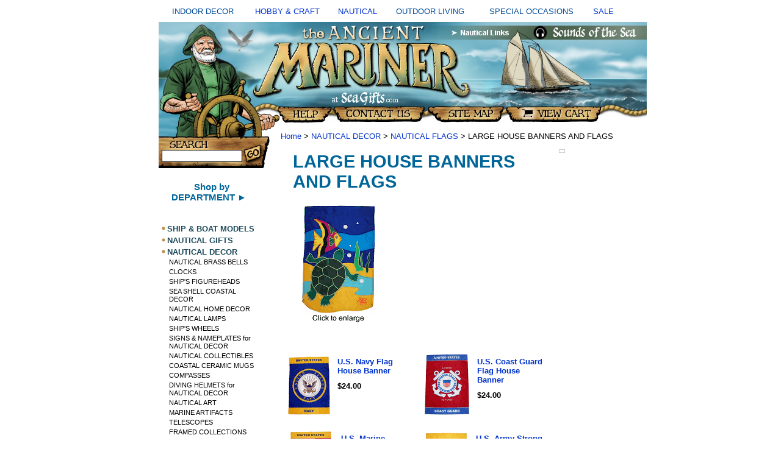

--- FILE ---
content_type: text/html
request_url: https://seagifts.com/hobaandfl.html
body_size: 6409
content:
<!DOCTYPE html PUBLIC "-//W3C//DTD XHTML 1.0 Strict//EN" "http://www.w3.org/TR/xhtml1/DTD/xhtml1-strict.dtd"><html><head><title>LARGE HOUSE BANNERS AND FLAGS</title><meta name="Description" content="LARGE HOUSE BANNERS AND FLAGS NAUTICAL FLAGS" /><meta name="Keywords" content="LARGE HOUSE BANNERS AND FLAGS NAUTICAL FLAGS" /><link rel="stylesheet" type="text/css" href="css-base.css" /><link rel="stylesheet" type="text/css" href="css-element.css" /><link rel="stylesheet" type="text/css" href="css-contents.css" /><link rel="stylesheet" type="text/css" href="css-edits.css" /><link rel="shortcut icon" href="https://sep.turbifycdn.com/ty/cdn/seagifts/favicon.gif" type="image/x-icon" />
 


<script type="text/javascript" src="https://ajax.googleapis.com/ajax/libs/jquery/1.9.1/jquery.min.js" /></script>



<!-- BEGIN PRIVY WIDGET CODE -->
<script type='text/javascript'> var _d_site = _d_site || '150A3345D919E278E0677577'; </script>
<script src='//widget.privy.com/assets/widget.js'></script>
<!-- END PRIVY WIDGET CODE -->




<link rel="stylesheet" type="text/css" href="https://sep.turbifycdn.com/ty/cdn/seagifts/ysw-site-css.css" />

<script src="https://sep.turbifycdn.com/ty/cdn/seagifts/ysw-popup-function.js?t=1763619617&"></script>


<style type="text/css">

.style6 {
	text-align: center;
	font-size: small;
        color: #004B98;
 
 }
a:link {text-decoration:none;}    /* unvisited link */
a:visited {text-decoration:none;} /* visited link */
a:hover {text-decoration:underline;}   /* mouse over link */
a:active {text-decoration:underline;}  



</style>
</head><body text="#000000" link="#0033cc" vlink="#ffffff" topmargin="0" leftmargin="0" marginwidth="0" marginheight="0" class="vertical" id="itemtype"><div id="container"><table style="width: 100%" cellspacing="10" cellpadding="2"> <tr> <td class="style6">INDOOR DECOR</td> <td class="style6"> <a href="https://seagifts.com/hobby.html"> HOBBY &amp; CRAFT</a></td> <td class="style6"> <a href="https://seagifts.com/alinofnadean.html"> NAUTICAL</a></td> <td class="style6">OUTDOOR LIVING</td> <td class="style6">SPECIAL OCCASIONS</td> <td class="style6"> <a href="https://seagifts.com/sale.html"> SALE</a></td> </tr> </table> <table border="0" cellpadding="0" cellspacing="0" width="800"> <tr><td> <table border="0" cellpadding="0" cellspacing="0" width="800"><tr> <td colspan="2"><img src="https://sep.turbifycdn.com/ty/cdn/seagifts/ysw-header-01.jpg" width="800" height="170" border="0" usemap="#m_header2" alt=""></td> </tr> </table> <table border="0" cellpadding="0" cellspacing="0" width="800"> <tr> <td align="left" valign="top"><div id="ysw-search-image"><img src="https://sep.turbifycdn.com/ty/cdn/seagifts/ysw-site-04.jpg" height="70" width="190" border="0" usemap="#m_header3" > <map name="m_header3"> <area shape="rect" coords="0, 0,190,190" href="https://seagifts.com/nsearch.html"</map> </div> <table> <tr> <td align="left" valign="top" width="165"> <div id="htmltop"><P align=center>
<a href="https://seagifts.com/departments.html"><font style="font-weight: bold; font-family:Arial,Helvetica,sans-serif; font-size:15px; color:#006699;">Shop by<BR>DEPARTMENT &#9658;<BR></font><a/><BR></div><table border="0" cellspacing="0" cellpadding="0" class="ysw-left-nav"><tr class="ysw-left-nav-row"><td valign="top" class="ysw-left-nav-bullet"><img src="https://s.turbifycdn.com/aah/seagifts/ship-boat-models-37.gif" width="12" height="10" border=0 alt="SHIP & BOAT MODELS " id="shipmodels"></td><td class="ysw-left-nav-section" id="shipmodels"><a href="shipmodels.html">SHIP & BOAT MODELS </a></td></tr><tr class="ysw-left-nav-row"><td valign="top" class="ysw-left-nav-bullet"><img src="https://s.turbifycdn.com/aah/seagifts/ship-boat-models-37.gif" width="12" height="10" border=0 alt="NAUTICAL GIFTS" id="nauticalgifts"></td><td class="ysw-left-nav-section" id="nauticalgifts"><a href="nauticalgifts.html">NAUTICAL GIFTS</a></td></tr><tr class="ysw-left-nav-row"><td valign="top" class="ysw-left-nav-bullet"><img src="https://s.turbifycdn.com/aah/seagifts/ship-boat-models-37.gif" width="12" height="10" border=0 alt="NAUTICAL  DECOR" id="nautical2"></td><td class="ysw-left-nav-section" id="nautical2"><a href="nautical2.html">NAUTICAL  DECOR</a></td></tr><tr><td colspan="2" class="ysw-left-nav-subsection" id="bells"><a href="bells.html">NAUTICAL BRASS BELLS</a></td></tr><tr><td colspan="2" class="ysw-left-nav-subsection" id="clocks"><a href="clocks.html">CLOCKS</a></td></tr><tr><td colspan="2" class="ysw-left-nav-subsection" id="shipfig"><a href="shipfig.html">SHIP'S FIGUREHEADS</a></td></tr><tr><td colspan="2" class="ysw-left-nav-subsection" id="seashnade"><a href="http://seagifts.com/seashells2.html">SEA SHELL COASTAL  DECOR</a></td></tr><tr><td colspan="2" class="ysw-left-nav-subsection" id="doorknockers"><a href="doorknockers.html">NAUTICAL HOME DECOR</a></td></tr><tr><td colspan="2" class="ysw-left-nav-subsection" id="nauticallamps"><a href="nauticallamps.html">NAUTICAL LAMPS</a></td></tr><tr><td colspan="2" class="ysw-left-nav-subsection" id="shipswheels"><a href="shipswheels.html">SHIP'S WHEELS</a></td></tr><tr><td colspan="2" class="ysw-left-nav-subsection" id="signam"><a href="signam.html">SIGNS & NAMEPLATES for NAUTICAL DECOR</a></td></tr><tr><td colspan="2" class="ysw-left-nav-subsection" id="nautcol"><a href="nautcol.html">NAUTICAL COLLECTIBLES</a></td></tr><tr><td colspan="2" class="ysw-left-nav-subsection" id="galclotap"><a href="galclotap.html">COASTAL CERAMIC MUGS</a></td></tr><tr><td colspan="2" class="ysw-left-nav-subsection" id="compasses"><a href="compasses.html">COMPASSES</a></td></tr><tr><td colspan="2" class="ysw-left-nav-subsection" id="divinghelmets"><a href="divinghelmets.html">DIVING HELMETS for NAUTICAL DECOR</a></td></tr><tr><td colspan="2" class="ysw-left-nav-subsection" id="nauticalart1"><a href="nauticalart1.html">NAUTICAL ART</a></td></tr><tr><td colspan="2" class="ysw-left-nav-subsection" id="marar"><a href="marar.html">MARINE ARTIFACTS</a></td></tr><tr><td colspan="2" class="ysw-left-nav-subsection" id="dechook"><a href="dechook.html">TELESCOPES</a></td></tr><tr><td colspan="2" class="ysw-left-nav-subsection" id="framcol"><a href="framcol.html">FRAMED COLLECTIONS</a></td></tr><tr><td colspan="2" class="ysw-left-nav-subsection" id="nauticalflags"><a href="nauticalflags.html">NAUTICAL FLAGS</a></td></tr><tr><td colspan="2" class="ysw-left-nav-subsection" id="weatin1"><a href="http://seagifts.com/seagifts/weatin.html">WEATHER INSTRUMENTS</a></td></tr><tr><td colspan="2" class="ysw-left-nav-subsection" id="nadosc"><a href="http://seagifts.com/bronsculdol.html">NAUTICAL DOLPHIN SCULPTURE</a></td></tr><tr><td colspan="2" class="ysw-left-nav-subsection" id="ancolocan"><a href="ancolocan.html">ANIMAL COLLECTIBLES: OCEAN ANIMALS</a></td></tr><tr><td colspan="2" class="ysw-left-nav-subsection" id="knotboards"><a href="knotboards.html">NAUTICAL KNOTBOARDS</a></td></tr><tr><td colspan="2" class="ysw-left-nav-subsection" id="meco"><a href="meco.html">MERMAID DECOR & GIFTS</a></td></tr><tr><td colspan="2" class="ysw-left-nav-subsection" id="nauticalgifts1"><a href="http://seagifts.com/nauticalgifts.html">NAUTICAL GIFTS</a></td></tr><tr><td colspan="2" class="ysw-left-nav-subsection" id="furniture"><a href="furniture.html">NAUTICAL FURNITURE</a></td></tr><tr><td colspan="2" class="ysw-left-nav-subsection" id="nasifl2"><a href="nasifl2.html">NAUTICAL SIGNAL FLAGS</a></td></tr><tr><td colspan="2" class="ysw-left-nav-subsection" id="pinabofl"><a href="pinabofl.html">PIRATE  BOAT FLAGS</a></td></tr><tr><td colspan="2" class="ysw-left-nav-subsection" id="alinofnadean"><a href="alinofnadean.html">NAUTICAL DECOR and GIFTS  ALPHABETICAL INDEX</a></td></tr><tr><td colspan="2" class="ysw-left-nav-subsection" id="sale"><a href="sale.html">SALE</a></td></tr><tr class="ysw-left-nav-row"><td valign="top" class="ysw-left-nav-bullet"><img src="https://s.turbifycdn.com/aah/seagifts/ship-boat-models-37.gif" width="12" height="10" border=0 alt="NAUTICAL ANTIQUES" id="nautan"></td><td class="ysw-left-nav-section" id="nautan"><a href="nautan.html">NAUTICAL ANTIQUES</a></td></tr><tr class="ysw-left-nav-row"><td valign="top" class="ysw-left-nav-bullet"><img src="https://s.turbifycdn.com/aah/seagifts/ship-boat-models-37.gif" width="12" height="10" border=0 alt="WINDCHIMES" id="windchimes"></td><td class="ysw-left-nav-section" id="windchimes"><a href="windchimes.html">WINDCHIMES</a></td></tr><tr class="ysw-left-nav-row"><td valign="top" class="ysw-left-nav-bullet"><img src="https://s.turbifycdn.com/aah/seagifts/ship-boat-models-37.gif" width="12" height="10" border=0 alt="MODEL AIRPLANES" id="airplanes"></td><td class="ysw-left-nav-section" id="airplanes"><a href="airplanes.html">MODEL AIRPLANES</a></td></tr><tr class="ysw-left-nav-row"><td valign="top" class="ysw-left-nav-bullet"><img src="https://s.turbifycdn.com/aah/seagifts/ship-boat-models-37.gif" width="12" height="10" border=0 alt="SEA SHELLS AND CORAL" id="seashells2"></td><td class="ysw-left-nav-section" id="seashells2"><a href="seashells2.html">SEA SHELLS AND CORAL</a></td></tr><tr class="ysw-left-nav-row"><td valign="top" class="ysw-left-nav-bullet"><img src="https://s.turbifycdn.com/aah/seagifts/ship-boat-models-37.gif" width="12" height="10" border=0 alt="ANIMAL  COLLECTIBLES, FIGURINES, & GIFTS" id="anfig"></td><td class="ysw-left-nav-section" id="anfig"><a href="anfig.html">ANIMAL  COLLECTIBLES, FIGURINES, & GIFTS</a></td></tr><tr class="ysw-left-nav-row"><td valign="top" class="ysw-left-nav-bullet"><img src="https://s.turbifycdn.com/aah/seagifts/ship-boat-models-37.gif" width="12" height="10" border=0 alt="WORLD GLOBES " id="globes"></td><td class="ysw-left-nav-section" id="globes"><a href="globes.html">WORLD GLOBES </a></td></tr><tr class="ysw-left-nav-row"><td valign="top" class="ysw-left-nav-bullet"><img src="https://s.turbifycdn.com/aah/seagifts/ship-boat-models-37.gif" width="12" height="10" border=0 alt="SPECIALTY WORLD GLOBES" id="specialglobes"></td><td class="ysw-left-nav-section" id="specialglobes"><a href="specialglobes.html">SPECIALTY WORLD GLOBES</a></td></tr><tr class="ysw-left-nav-row"><td valign="top" class="ysw-left-nav-bullet"><img src="https://s.turbifycdn.com/aah/seagifts/ship-boat-models-37.gif" width="12" height="10" border=0 alt="WEATHERVANES, and WEATHER INSTRUMENTS" id="weatin"></td><td class="ysw-left-nav-section" id="weatin"><a href="weatin.html">WEATHERVANES, and WEATHER INSTRUMENTS</a></td></tr><tr class="ysw-left-nav-row"><td valign="top" class="ysw-left-nav-bullet"><img src="https://s.turbifycdn.com/aah/seagifts/ship-boat-models-37.gif" width="12" height="10" border=0 alt="CLOCKS" id="clocks"></td><td class="ysw-left-nav-section" id="clocks"><a href="clocks.html">CLOCKS</a></td></tr><tr class="ysw-left-nav-row"><td valign="top" class="ysw-left-nav-bullet"><img src="https://s.turbifycdn.com/aah/seagifts/ship-boat-models-37.gif" width="12" height="10" border=0 alt="GARDEN and OUTDOOR LIVING" id="gaandouli"></td><td class="ysw-left-nav-section" id="gaandouli"><a href="gaandouli.html">GARDEN and OUTDOOR LIVING</a></td></tr><tr class="ysw-left-nav-row"><td valign="top" class="ysw-left-nav-bullet"><img src="https://s.turbifycdn.com/aah/seagifts/ship-boat-models-37.gif" width="12" height="10" border=0 alt="HOBBIES and CRAFTS" id="hobby"></td><td class="ysw-left-nav-section" id="hobby"><a href="hobby.html">HOBBIES and CRAFTS</a></td></tr><tr class="ysw-left-nav-row"><td valign="top" class="ysw-left-nav-bullet"><img src="https://s.turbifycdn.com/aah/seagifts/ship-boat-models-37.gif" width="12" height="10" border=0 alt="TOOLS" id="test11"></td><td class="ysw-left-nav-section" id="test11"><a href="test11.html">TOOLS</a></td></tr><tr class="ysw-left-nav-row"><td valign="top" class="ysw-left-nav-bullet"><img src="https://s.turbifycdn.com/aah/seagifts/ship-boat-models-37.gif" width="12" height="10" border=0 alt="REPLICA WEAPONS and WESTERN MODELS" id="replicaweapons"></td><td class="ysw-left-nav-section" id="replicaweapons"><a href="replicaweapons.html">REPLICA WEAPONS and WESTERN MODELS</a></td></tr><tr class="ysw-left-nav-row"><td valign="top" class="ysw-left-nav-bullet"><img src="https://s.turbifycdn.com/aah/seagifts/ship-boat-models-37.gif" width="12" height="10" border=0 alt="BOATING APPAREL" id="boatingapparel"></td><td class="ysw-left-nav-section" id="boatingapparel"><a href="boatingapparel.html">BOATING APPAREL</a></td></tr><tr class="ysw-left-nav-row"><td valign="top" class="ysw-left-nav-bullet"><img src="https://s.turbifycdn.com/aah/seagifts/ship-boat-models-37.gif" width="12" height="10" border=0 alt="BOATING SUPPLIES and SAILING GEAR" id="bosuandsage"></td><td class="ysw-left-nav-section" id="bosuandsage"><a href="bosuandsage.html">BOATING SUPPLIES and SAILING GEAR</a></td></tr><tr class="ysw-left-nav-row"><td valign="top" class="ysw-left-nav-bullet"><img src="https://s.turbifycdn.com/aah/seagifts/ship-boat-models-37.gif" width="12" height="10" border=0 alt="JEWELRY " id="jewelry1"></td><td class="ysw-left-nav-section" id="jewelry1"><a href="jewelry1.html">JEWELRY </a></td></tr><tr class="ysw-left-nav-row"><td valign="top" class="ysw-left-nav-bullet"><img src="https://s.turbifycdn.com/aah/seagifts/ship-boat-models-37.gif" width="12" height="10" border=0 alt="FOSSILS and MINERALS" id="fosandmin"></td><td class="ysw-left-nav-section" id="fosandmin"><a href="fosandmin.html">FOSSILS and MINERALS</a></td></tr><tr class="ysw-left-nav-row"><td valign="top" class="ysw-left-nav-bullet"><img src="https://s.turbifycdn.com/aah/seagifts/ship-boat-models-37.gif" width="12" height="10" border=0 alt="BOOKS" id="bookstore"></td><td class="ysw-left-nav-section" id="bookstore"><a href="bookstore.html">BOOKS</a></td></tr><tr class="ysw-left-nav-row"><td valign="top" class="ysw-left-nav-bullet"><img src="https://s.turbifycdn.com/aah/seagifts/ship-boat-models-37.gif" width="12" height="10" border=0 alt="NAUTICAL LINKS" id="sealinks1"></td><td class="ysw-left-nav-section" id="sealinks1"><a href="sealinks1.html">NAUTICAL LINKS</a></td></tr><tr class="ysw-left-nav-row"><td valign="top" class="ysw-left-nav-bullet"><img src="https://s.turbifycdn.com/aah/seagifts/ship-boat-models-37.gif" width="12" height="10" border=0 alt="SEA ART LINKS" id="seaartlinks"></td><td class="ysw-left-nav-section" id="seaartlinks"><a href="seaartlinks.html">SEA ART LINKS</a></td></tr><tr class="ysw-left-nav-row"><td valign="top" class="ysw-left-nav-bullet"><img src="https://s.turbifycdn.com/aah/seagifts/ship-boat-models-37.gif" width="12" height="10" border=0 alt="NATURE LINKS" id="seashells"></td><td class="ysw-left-nav-section" id="seashells"><a href="seashells.html">NATURE LINKS</a></td></tr><tr class="ysw-left-nav-row"><td valign="top" class="ysw-left-nav-bullet"><img src="https://s.turbifycdn.com/aah/seagifts/ship-boat-models-37.gif" width="12" height="10" border=0 alt="OCEAN LINKS" id="seashells1"></td><td class="ysw-left-nav-section" id="seashells1"><a href="seashells1.html">OCEAN LINKS</a></td></tr><tr class="ysw-left-nav-row"><td valign="top" class="ysw-left-nav-bullet"><img src="https://s.turbifycdn.com/aah/seagifts/ship-boat-models-37.gif" width="12" height="10" border=0 alt="RETAIL STORE" id="retailstores"></td><td class="ysw-left-nav-section" id="retailstores"><a href="retailstores.html">RETAIL STORE</a></td></tr><tr class="ysw-left-nav-row"><td valign="top" class="ysw-left-nav-bullet"><img src="https://s.turbifycdn.com/aah/seagifts/ship-boat-models-37.gif" width="12" height="10" border=0 alt="GIFT SERVICES" id="giftservices"></td><td class="ysw-left-nav-section" id="giftservices"><a href="giftservices.html">GIFT SERVICES</a></td></tr><tr class="ysw-left-nav-row"><td valign="top" class="ysw-left-nav-bullet"><img src="https://s.turbifycdn.com/aah/seagifts/ship-boat-models-37.gif" width="12" height="10" border=0 alt="Information & Customer Service" id="incuse"></td><td class="ysw-left-nav-section" id="incuse"><a href="incuse.html">Information & Customer Service</a></td></tr><tr class="ysw-left-nav-row"><td valign="top" class="ysw-left-nav-bullet"><img src="https://s.turbifycdn.com/aah/seagifts/ship-boat-models-37.gif" width="12" height="10" border=0 alt="HELP !" id="help"></td><td class="ysw-left-nav-section" id="help"><a href="help.html">HELP !</a></td></tr><tr class="ysw-left-nav-row"><td valign="top" class="ysw-left-nav-bullet"><img src="https://s.turbifycdn.com/aah/seagifts/ship-boat-models-37.gif" width="12" height="10" border=0 alt="DEPARTMENTS" id="departments"></td><td class="ysw-left-nav-section" id="departments"><a href="departments.html">DEPARTMENTS</a></td></tr></table> </td> <td valign="top"><img src="https://sep.turbifycdn.com/seagifts/ysw-spacer.gif" width="1" height="1" border="0" alt=""> </td></tr> </table> </td> <td colspan="2" valign="top"> <div id="bodyshell"><div id="bodycontent"><div class="breadcrumbs"><a href="index.html">Home</a> &gt; <a href="nautical2.html">NAUTICAL  DECOR</a> &gt; <a href="nauticalflags.html">NAUTICAL FLAGS</a> &gt; LARGE HOUSE BANNERS AND FLAGS</div><div class="ysw-header-below"></div><div id="ysw-right-column-pagebody"><div id="contentarea"><div><h1 id="section-contenttitle">LARGE HOUSE BANNERS AND FLAGS</h1><div id="caption"><span class="image-l"><a href="javascript:CaricaFoto('https://s.turbifycdn.com/aah/seagifts/large-house-banners-and-flags-17.gif','LARGE HOUSE BANNERS AND FLAGS','https://s.turbifycdn.com/aah/seagifts/large-house-banners-and-flags-18.gif','357','468')"><img src="https://s.turbifycdn.com/aah/seagifts/large-house-banners-and-flags-19.gif" width="180" height="193" border="0" hspace="0" vspace="0" alt="LARGE HOUSE BANNERS AND FLAGS - click to enlarge" /></a></span></div><br clear="all" /></div><div id="contents"><table width="100%" id="contents-table"><tr><td width="50%" class="horizontal-seperator vertical-seperator"><table><tr><td><a href="unahoba.html"><img src="https://s.turbifycdn.com/aah/seagifts/u-s-navy-flag-house-banner-23.gif" width="69" height="100" border="0" hspace="0" vspace="0" alt="U.S. Navy Flag  House Banner" title="U.S. Navy Flag  House Banner" /></a></td><td><div class="name"><a href="unahoba.html" title="U.S. Navy Flag  House Banner">U.S. Navy Flag  House Banner</a></div><div class="price-bold">$24.00</div></td></tr></table></td><td width="50%" class="horizontal-seperator"><table><tr><td><a href="ucoguhoba.html"><img src="https://s.turbifycdn.com/aah/seagifts/u-s-coast-guard-flag-house-banner-19.gif" width="75" height="100" border="0" hspace="0" vspace="0" alt="U.S. Coast Guard Flag  House Banner" title="U.S. Coast Guard Flag  House Banner" /></a></td><td><div class="name"><a href="ucoguhoba.html" title="U.S. Coast Guard Flag  House Banner">U.S. Coast Guard Flag  House Banner</a></div><div class="price-bold">$24.00</div></td></tr></table></td></tr><tr><td width="50%" class="horizontal-seperator vertical-seperator"><table><tr><td><a href="umacohoba.html"><img src="https://s.turbifycdn.com/aah/seagifts/u-s-marine-corps-flag-house-banner-23.gif" width="75" height="100" border="0" hspace="0" vspace="0" alt="U.S. Marine Corps Flag  House Banner" title="U.S. Marine Corps Flag  House Banner" /></a></td><td><div class="name"><a href="umacohoba.html" title="U.S. Marine Corps Flag  House Banner">U.S. Marine Corps Flag  House Banner</a></div><div class="price-bold">$24.00</div></td></tr></table></td><td width="50%" class="horizontal-seperator"><table><tr><td><a href="uarsthoba.html"><img src="https://s.turbifycdn.com/aah/seagifts/u-s-army-strong-flag-house-banner-23.gif" width="73" height="100" border="0" hspace="0" vspace="0" alt="U.S. Army Strong Flag  House Banner" title="U.S. Army Strong Flag  House Banner" /></a></td><td><div class="name"><a href="uarsthoba.html" title="U.S. Army Strong Flag  House Banner">U.S. Army Strong Flag  House Banner</a></div><div class="price-bold">$24.00</div></td></tr></table></td></tr><tr><td width="50%" class="horizontal-seperator vertical-seperator"><table><tr><td><a href="uairfohoba.html"><img src="https://s.turbifycdn.com/aah/seagifts/u-s-air-force-flag-house-banner-23.gif" width="74" height="100" border="0" hspace="0" vspace="0" alt="U.S. Air Force Flag House Banner" title="U.S. Air Force Flag House Banner" /></a></td><td><div class="name"><a href="uairfohoba.html" title="U.S. Air Force Flag House Banner">U.S. Air Force Flag House Banner</a></div><div class="price-bold">$24.00</div></td></tr></table></td><td width="50%" class="horizontal-seperator"><table><tr><td><a href="powmiahoba.html"><img src="https://s.turbifycdn.com/aah/seagifts/pow-mia-flag-house-banner-23.gif" width="75" height="100" border="0" hspace="0" vspace="0" alt="POW - MIA Flag  House Banner" title="POW - MIA Flag  House Banner" /></a></td><td><div class="name"><a href="powmiahoba.html" title="POW - MIA Flag  House Banner">POW - MIA Flag  House Banner</a></div><div class="price-bold">$24.00</div></td></tr></table></td></tr><tr><td width="50%" class="horizontal-seperator vertical-seperator"><table><tr><td><a href="firehoba.html"><img src="https://s.turbifycdn.com/aah/seagifts/fire-rescue-flag-house-banner-23.gif" width="75" height="100" border="0" hspace="0" vspace="0" alt="Fire  -  Rescue Flag House Banner" title="Fire  -  Rescue Flag House Banner" /></a></td><td><div class="name"><a href="firehoba.html" title="Fire  -  Rescue Flag House Banner">Fire  -  Rescue Flag House Banner</a></div><div class="price-bold">$24.00</div></td></tr></table></td><td width="50%" class="horizontal-seperator"><table><tr><td><a href="bewicopihoba.html"><img src="https://s.turbifycdn.com/aah/seagifts/the-beatings-will-continue-pirate-flag-house-banner-23.gif" width="69" height="100" border="0" hspace="0" vspace="0" alt="The Beatings will Continue Pirate Flag  House Banner" title="The Beatings will Continue Pirate Flag  House Banner" /></a></td><td><div class="name"><a href="bewicopihoba.html" title="The Beatings will Continue Pirate Flag  House Banner">The Beatings will Continue Pirate Flag  House Banner</a></div><div class="price-bold">$24.00</div></td></tr></table></td></tr><tr><td width="50%" class="horizontal-seperator vertical-seperator"><table><tr><td><a href="pionhoba.html"><img src="https://s.turbifycdn.com/aah/seagifts/pirates-only-flag-house-banner-23.gif" width="73" height="100" border="0" hspace="0" vspace="0" alt="Pirates Only Flag House Banner" title="Pirates Only Flag House Banner" /></a></td><td><div class="name"><a href="pionhoba.html" title="Pirates Only Flag House Banner">Pirates Only Flag House Banner</a></div><div class="price-bold">$20.00</div></td></tr></table></td><td width="50%" class="horizontal-seperator"><table><tr><td><a href="subopihoba.html"><img src="https://s.turbifycdn.com/aah/seagifts/surrender-the-booty-pirate-flag-house-banner-23.gif" width="68" height="100" border="0" hspace="0" vspace="0" alt="Surrender the Booty Pirate Flag  House Banner" title="Surrender the Booty Pirate Flag  House Banner" /></a></td><td><div class="name"><a href="subopihoba.html" title="Surrender the Booty Pirate Flag  House Banner">Surrender the Booty Pirate Flag  House Banner</a></div><div class="price-bold">$24.00</div></td></tr></table></td></tr><tr><td width="50%" class="horizontal-seperator vertical-seperator"><table><tr><td><a href="unblflpihoba.html"><img src="https://s.turbifycdn.com/aah/seagifts/under-a-black-flag-pirate-house-banner-23.gif" width="68" height="100" border="0" hspace="0" vspace="0" alt="Under a Black Flag Pirate  House Banner" title="Under a Black Flag Pirate  House Banner" /></a></td><td><div class="name"><a href="unblflpihoba.html" title="Under a Black Flag Pirate  House Banner">Under a Black Flag Pirate  House Banner</a></div><div class="price-bold">$20.00</div></td></tr></table></td><td width="50%" class="horizontal-seperator"><table><tr><td><a href="pigihoba.html"><img src="https://s.turbifycdn.com/aah/seagifts/pirate-girl-flag-house-banner-23.gif" width="73" height="100" border="0" hspace="0" vspace="0" alt="Pirate Girl  Flag House Banner" title="Pirate Girl  Flag House Banner" /></a></td><td><div class="name"><a href="pigihoba.html" title="Pirate Girl  Flag House Banner">Pirate Girl  Flag House Banner</a></div><div class="price-bold">$24.00</div></td></tr></table></td></tr><tr><td width="50%" class="horizontal-seperator vertical-seperator"><table><tr><td><a href="mermapihoba.html"><img src="https://s.turbifycdn.com/aah/seagifts/mer-matey-pirate-flag-house-banner-19.gif" width="72" height="100" border="0" hspace="0" vspace="0" alt="Mer Matey Pirate Flag  House Banner" title="Mer Matey Pirate Flag  House Banner" /></a></td><td><div class="name"><a href="mermapihoba.html" title="Mer Matey Pirate Flag  House Banner">Mer Matey Pirate Flag  House Banner</a></div><div class="price-bold">$20.00</div></td></tr></table></td><td width="50%" class="horizontal-seperator"><table><tr><td><a href="piforhihoba.html"><img src="https://s.turbifycdn.com/aah/seagifts/pirates-for-hire-flag-house-banner-23.gif" width="67" height="100" border="0" hspace="0" vspace="0" alt="Pirates for Hire Flag House Banner" title="Pirates for Hire Flag House Banner" /></a></td><td><div class="name"><a href="piforhihoba.html" title="Pirates for Hire Flag House Banner">Pirates for Hire Flag House Banner</a></div><div class="price-bold">$24.00</div></td></tr></table></td></tr><tr><td width="50%" class="horizontal-seperator vertical-seperator"><table><tr><td><a href="imjoropihoba.html"><img src="https://s.turbifycdn.com/aah/seagifts/i-m-a-jolly-roger-pirate-flag-house-banner-19.gif" width="69" height="100" border="0" hspace="0" vspace="0" alt="I'm a Jolly Roger Pirate Flag  House Banner" title="I'm a Jolly Roger Pirate Flag  House Banner" /></a></td><td><div class="name"><a href="imjoropihoba.html" title="I'm a Jolly Roger Pirate Flag  House Banner">I'm a Jolly Roger Pirate Flag  House Banner</a></div><div class="price-bold">$25.00</div></td></tr></table></td><td width="50%" class="horizontal-seperator"><table><tr><td><a href="uflhoba.html"><img src="https://s.turbifycdn.com/aah/seagifts/u-s-flag-house-banner-23.gif" width="69" height="100" border="0" hspace="0" vspace="0" alt="U.S. Flag House Banner" title="U.S. Flag House Banner" /></a></td><td><div class="name"><a href="uflhoba.html" title="U.S. Flag House Banner">U.S. Flag House Banner</a></div><div class="price-bold">$16.50</div></td></tr></table></td></tr><tr><td width="50%" class="horizontal-seperator vertical-seperator"><table><tr><td><a href="welihoba.html"><img src="https://s.turbifycdn.com/aah/seagifts/welcome-lighthouse-flag-house-banner-33.gif" width="75" height="100" border="0" hspace="0" vspace="0" alt="Welcome  Lighthouse Flag House Banner" title="Welcome  Lighthouse Flag House Banner" /></a></td><td><div class="name"><a href="welihoba.html" title="Welcome  Lighthouse Flag House Banner">Welcome  Lighthouse Flag House Banner</a></div><div class="price-bold">$25.00</div></td></tr></table></td><td width="50%" class="horizontal-seperator"><table><tr><td><a href="sealituhoba.html"><img src="https://s.turbifycdn.com/aah/seagifts/sea-life-turtle-flag-house-banner-24.gif" width="75" height="100" border="0" hspace="0" vspace="0" alt="Ancient Mariner Whale  Nautical Flag House Banner" title="Ancient Mariner Whale  Nautical Flag House Banner" /></a></td><td><div class="name"><a href="sealituhoba.html" title="Ancient Mariner Whale  Nautical Flag House Banner">Ancient Mariner Whale  Nautical Flag House Banner</a></div><div class="price-bold">$50.00</div></td></tr></table></td></tr><tr><td width="50%" class="horizontal-seperator vertical-seperator"><table><tr><td><a href="pehoba.html"><img src="https://s.turbifycdn.com/aah/seagifts/pelican-flag-house-banner-43.gif" width="76" height="100" border="0" hspace="0" vspace="0" alt="Pelican Flag  House Banner" title="Pelican Flag  House Banner" /></a></td><td><div class="name"><a href="pehoba.html" title="Pelican Flag  House Banner">Pelican Flag  House Banner</a></div><div class="price-bold">$25.00</div></td></tr></table></td><td width="50%" class="horizontal-seperator"><table><tr><td><a href="meochoba.html"><img src="https://s.turbifycdn.com/aah/seagifts/ocean-flag-house-banner-20.gif" width="75" height="100" border="0" hspace="0" vspace="0" alt="Nautical Beach Lighthouse Flag  House Banner" title="Nautical Beach Lighthouse Flag  House Banner" /></a></td><td><div class="name"><a href="meochoba.html" title="Nautical Beach Lighthouse Flag  House Banner">Nautical Beach Lighthouse Flag  House Banner</a></div><div class="price-bold">$25.00</div></td></tr></table></td></tr><tr><td width="50%" class="horizontal-seperator vertical-seperator"><table><tr><td><a href="rasunflhoba.html"><img src="https://s.turbifycdn.com/aah/seagifts/rainbow-sun-flag-house-banner-24.gif" width="75" height="100" border="0" hspace="0" vspace="0" alt="It's a Boy  Flag  House Banner" title="It's a Boy  Flag  House Banner" /></a></td><td><div class="name"><a href="rasunflhoba.html" title="It's a Boy  Flag  House Banner">It's a Boy  Flag  House Banner</a></div><div class="price-bold">$25.00</div></td></tr></table></td><td width="50%" class="horizontal-seperator"><table><tr><td><a href="buflflhoba.html"><img src="https://s.turbifycdn.com/aah/seagifts/butterfly-flowers-flag-house-banner-24.gif" width="75" height="100" border="0" hspace="0" vspace="0" alt="It's a Girl Flag  House Banner" title="It's a Girl Flag  House Banner" /></a></td><td><div class="name"><a href="buflflhoba.html" title="It's a Girl Flag  House Banner">It's a Girl Flag  House Banner</a></div><div class="price-bold">$25.00</div></td></tr></table></td></tr><tr><td width="50%" class="horizontal-seperator vertical-seperator"><table><tr><td><a href="eaflhoba.html"><img src="https://s.turbifycdn.com/aah/seagifts/eagle-flag-house-banner-30.gif" width="72" height="100" border="0" hspace="0" vspace="0" alt="Eagle Flag House Banner" title="Eagle Flag House Banner" /></a></td><td><div class="name"><a href="eaflhoba.html" title="Eagle Flag House Banner">Eagle Flag House Banner</a></div><div class="price-bold">$30.00</div></td></tr></table></td><td width="50%" class="horizontal-seperator"><table><tr><td><a href="liflhoba.html"><img src="https://s.turbifycdn.com/aah/seagifts/lighthouse-flag-house-banner-30.gif" width="81" height="100" border="0" hspace="0" vspace="0" alt="Lighthouse Flag House Banner" title="Lighthouse Flag House Banner" /></a></td><td><div class="name"><a href="liflhoba.html" title="Lighthouse Flag House Banner">Lighthouse Flag House Banner</a></div><div class="price-bold">$30.00</div></td></tr></table></td></tr></table></div><br clear="all" /><div id="ysw-related-items"></div><br /><br /></div></div><div id="ysw-right-column"><table border="0" cellspacing="0" cellpadding="0" class="ysw-right-column-table"><tr><td class="ysw-right-column-cell"><div id="recentlyViewedHere"></div><div id="cookiesHere"></div><script><a href="hobaandfl.html"><img src="https://s.turbifycdn.com/aah/seagifts/large-house-banners-and-flags-20.gif" width="48" height="70" border=0 alt="LARGE HOUSE BANNERS AND FLAGS"></a><br /><a href="hobaandfl.html">LARGE HOUSE BANNERS AND FLAGS</a>','',5,1);</script></td></tr></table><br clear="all" /></div></div><br /><br /><br /></div><br /> </td> </tr> <tr valign="top"> </tr> <tr> <td colspan="4" class="ysw-footer"> <BR><a href="/seagifts/index.html">Home</a> | <a href="/seagifts/ind.html">Site Index</a>
 | <a href="/seagifts/nsearch.html"> Product Search</a> | <A href="//seagifts.com/incuse.html#SHIPPING"> Shipping charges  </a>
  | <A href="//seagifts.com/incuse.html#SALES">  Return Policy</a> 


 </td> </tr> <tr> <td colspan="4" class="ysw-copyright"> <table align="center" cellspacing="32">
	<tr>
		<td class="style1" style="width: 157px"><BR><BR><BR>
		<strong>VISIT OUR OTHER STORES<br />
		</strong><br /><BR>

<a href="http://sea-gifts.com">
		<img alt="SEAGIFTS.com" src="  https://sep.turbifycdn.com/ty/cdn/seagifts/seagifts1-1.jpg" width="166" height="36" class="style2" /></a><BR><BR>

						<img alt="Naturecrafts.com" src="https://sep.turbifycdn.com/ty/cdn/seagifts/nc1-1.jpg" width="173" height="76" <BR><BR><BR>

		<img alt="April-House.com" src=" https://sep.turbifycdn.com/ty/cdn/seagifts/aprilhouse1-2.jpeg" width="173" height="78" </P>



		
<BR><BR>
Copyright � 1998-2025<br><br>


	 </td> </tr> <map name="m_header2"> <area shape="rect" coords="571,141,725,162" href="https://order.store.turbify.net/cgi-bin/wg-order?seagifts" title="View Cart" alt="View Cart" > <area shape="rect" coords="443,140,563,163" href="https://seagifts.com/ind.html" title="SiteMap" alt="SiteMap" > <area shape="rect" coords="289,140,431,164" href="https://seagifts.com/contact1.html" title="Contact Us" alt="Contact Us" > <area shape="rect" coords="196,141,282,164" href="https://seagifts.com/incuse.html" title="Help" alt="Help" > <area shape="rect" coords="613,7,785,27" href="https://seagifts.com/sounofseaaud.html" title="Sounds of the Sea" alt="Sounds of the Sea" > <area shape="rect" coords="479,6,577,28" href="https://seagifts.com/sealinks1.html" title="Nautical Links" alt="Nautical Links" > <area shape="rect" coords="9,6,475,132" href="https://seagifts.com/index.html" title="Home" alt="Home" > </map> </table></td></tr></table> </div><div></div></body>
<script type="text/javascript">
csell_env = 'ue1';
 var storeCheckoutDomain = 'order.store.turbify.net';
</script>

<script type="text/javascript">
  function toOSTN(node){
    if(node.hasAttributes()){
      for (const attr of node.attributes) {
        node.setAttribute(attr.name,attr.value.replace(/(us-dc1-order|us-dc2-order|order)\.(store|stores)\.([a-z0-9-]+)\.(net|com)/g, storeCheckoutDomain));
      }
    }
  };
  document.addEventListener('readystatechange', event => {
  if(typeof storeCheckoutDomain != 'undefined' && storeCheckoutDomain != "order.store.turbify.net"){
    if (event.target.readyState === "interactive") {
      fromOSYN = document.getElementsByTagName('form');
        for (let i = 0; i < fromOSYN.length; i++) {
          toOSTN(fromOSYN[i]);
        }
      }
    }
  });
</script>
<script type="text/javascript">
// Begin Store Generated Code
 </script> <script type="text/javascript" src="https://s.turbifycdn.com/lq/ult/ylc_1.9.js" ></script> <script type="text/javascript" src="https://s.turbifycdn.com/ae/lib/smbiz/store/csell/beacon-a9518fc6e4.js" >
</script>
<script type="text/javascript">
// Begin Store Generated Code
 csell_page_data = {}; csell_page_rec_data = []; ts='TOK_STORE_ID';
</script>
<script type="text/javascript">
// Begin Store Generated Code
function csell_GLOBAL_INIT_TAG() { var csell_token_map = {}; csell_token_map['TOK_SPACEID'] = '2022276099'; csell_token_map['TOK_URL'] = ''; csell_token_map['TOK_STORE_ID'] = 'seagifts'; csell_token_map['TOK_ITEM_ID_LIST'] = 'hobaandfl'; csell_token_map['TOK_ORDER_HOST'] = 'order.store.turbify.net'; csell_token_map['TOK_BEACON_TYPE'] = 'prod'; csell_token_map['TOK_RAND_KEY'] = 't'; csell_token_map['TOK_IS_ORDERABLE'] = '2';  c = csell_page_data; var x = (typeof storeCheckoutDomain == 'string')?storeCheckoutDomain:'order.store.turbify.net'; var t = csell_token_map; c['s'] = t['TOK_SPACEID']; c['url'] = t['TOK_URL']; c['si'] = t[ts]; c['ii'] = t['TOK_ITEM_ID_LIST']; c['bt'] = t['TOK_BEACON_TYPE']; c['rnd'] = t['TOK_RAND_KEY']; c['io'] = t['TOK_IS_ORDERABLE']; YStore.addItemUrl = 'http%s://'+x+'/'+t[ts]+'/ymix/MetaController.html?eventName.addEvent&cartDS.shoppingcart_ROW0_m_orderItemVector_ROW0_m_itemId=%s&cartDS.shoppingcart_ROW0_m_orderItemVector_ROW0_m_quantity=1&ysco_key_cs_item=1&sectionId=ysco.cart&ysco_key_store_id='+t[ts]; } 
</script>
<script type="text/javascript">
// Begin Store Generated Code
function csell_REC_VIEW_TAG() {  var env = (typeof csell_env == 'string')?csell_env:'prod'; var p = csell_page_data; var a = '/sid='+p['si']+'/io='+p['io']+'/ii='+p['ii']+'/bt='+p['bt']+'-view'+'/en='+env; var r=Math.random(); YStore.CrossSellBeacon.renderBeaconWithRecData(p['url']+'/p/s='+p['s']+'/'+p['rnd']+'='+r+a); } 
</script>
<script type="text/javascript">
// Begin Store Generated Code
var csell_token_map = {}; csell_token_map['TOK_PAGE'] = 'p'; csell_token_map['TOK_CURR_SYM'] = '$'; csell_token_map['TOK_WS_URL'] = 'https://seagifts.csell.store.turbify.net/cs/recommend?itemids=hobaandfl&location=p'; csell_token_map['TOK_SHOW_CS_RECS'] = 'true';  var t = csell_token_map; csell_GLOBAL_INIT_TAG(); YStore.page = t['TOK_PAGE']; YStore.currencySymbol = t['TOK_CURR_SYM']; YStore.crossSellUrl = t['TOK_WS_URL']; YStore.showCSRecs = t['TOK_SHOW_CS_RECS']; </script> <script type="text/javascript" src="https://s.turbifycdn.com/ae/store/secure/recs-1.3.2.2.js" ></script> <script type="text/javascript" >
</script>
</html>
<!-- html103.prod.store.e1b.lumsb.com Fri Jan 23 14:22:36 PST 2026 -->


--- FILE ---
content_type: application/javascript
request_url: https://sep.turbifycdn.com/ty/cdn/seagifts/ysw-popup-function.js?t=1763619617&
body_size: 278
content:
var dlg = null;

function CaricaFoto(img, name, imgname, wid, hi){
  foto1= new Image();
  foto1.src=(img);
  foto2= new Image();
  foto2.src=(imgname);
  viewFotos(img, name, imgname, wid, hi);
}

function viewFotos(img, name, imgname, wid, hi){

 features = 
    "toolbar=no,location=no,directories=no,status=no,menubar=no," +
    "scrollbars=no,resizable=no,width=" + wid + ",height=" + hi;
 if (dlg && dlg.open) {
    dlg.close();
 }
 dlg = window.open ("","Details",features);
 dlg.document.write("<html><head><ti");
 dlg.document.write("tle>" + name + " Zoom</title></head>");
 dlg.document.write("<body bgcolor=white><center>");
 dlg.document.write("<table width=100% height=100%>");
 dlg.document.write("<tr><td align=center valign=middle>");
 dlg.document.write("<img src=" + imgname + ">");
 dlg.document.write("</td></tr><tr><td align=center valign=middle>");
 dlg.document.write("<img src=" + img + ">");
 dlg.document.write("</td></tr>");
 dlg.document.write("<tr><td align=center valign=middle>");
 dlg.document.write("<a href=# onClick=window.close();>");
 dlg.document.write("<font size=1 face=Arial>Click to close</font></a>");
 dlg.document.write("</td></tr>");
 dlg.document.write("</table></body></html>");
}

